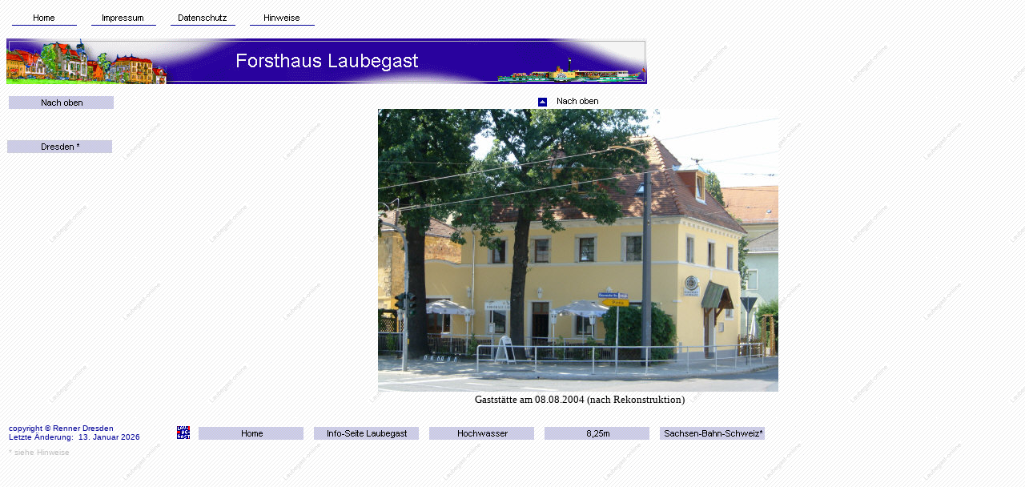

--- FILE ---
content_type: text/html
request_url: https://laubegast-online.de/seite45.htm
body_size: 2202
content:
<html>

<head>
<meta http-equiv="Content-Type" content="text/html; charset=windows-1252">
<title>Forsthaus Laubegast</title>
<meta name="GENERATOR" content="Microsoft FrontPage 6.0">
<meta name="ProgId" content="FrontPage.Editor.Document">

<!--mstheme--><link rel="stylesheet" type="text/css" href="_themes/laubegast-online-rot/laub1011.css"><meta name="Microsoft Theme" content="laubegast-online-rot 1011, default">
<meta name="Microsoft Border" content="tlb, default">
</head>

<body><!--msnavigation--><table border="0" cellpadding="0" cellspacing="0" width="100%"><tr><td>
<p><strong><font color="#FFFFFF" face="Times New Roman, Times, serif" size="3">
<a name="anfang">
<a href="index.htm"><img src="_derived/home_cmp_laubegast-online-rot010_gbtn.gif" width="95" height="20" border="0" alt="Home" align="middle"></a> <a href="haftungsausschluss.htm"><img src="_derived/haftungsausschluss.htm_cmp_laubegast-online-rot010_gbtn.gif" width="95" height="20" border="0" alt="Impressum" align="middle"></a> <a href="seite501.htm"><img src="_derived/seite501.htm_cmp_laubegast-online-rot010_gbtn.gif" width="95" height="20" border="0" alt="Datenschutz" align="middle"></a> <a href="hilfe.htm"><img src="_derived/hilfe.htm_cmp_laubegast-online-rot010_gbtn.gif" width="95" height="20" border="0" alt="Hinweise" align="middle"></a></a></font></strong></p>
<p style="text-align: left">
<img src="_derived/seite45.htm_cmp_laubegast-online-rot010_bnr.gif" width="800" height="57" border="0" alt="Forsthaus Laubegast">
<br>
<font size="1">&nbsp;</font> </p>

</td></tr><!--msnavigation--></table><!--msnavigation--><table dir="ltr" border="0" cellpadding="0" cellspacing="0" width="100%"><tr><td valign="top" width="1%">
<p>
<script language="JavaScript"><!--
MSFPhover = 
  (((navigator.appName == "Netscape") && 
  (parseInt(navigator.appVersion) >= 3 )) || 
  ((navigator.appName == "Microsoft Internet Explorer") && 
  (parseInt(navigator.appVersion) >= 4 ))); 
function MSFPpreload(img) 
{
  var a=new Image(); a.src=img; return a; 
}
// --></script><script language="JavaScript"><!--
if(MSFPhover) { MSFPnav1n=MSFPpreload("_derived/up_cmp_laubegast-online-rot010_vbtn.gif"); MSFPnav1h=MSFPpreload("_derived/up_cmp_laubegast-online-rot010_vbtn_a.gif"); }
// --></script><a href="strassen_e-l.htm" language="JavaScript" onmouseover="if(MSFPhover) document['MSFPnav1'].src=MSFPnav1h.src" onmouseout="if(MSFPhover) document['MSFPnav1'].src=MSFPnav1n.src"><img src="_derived/up_cmp_laubegast-online-rot010_vbtn.gif" width="140" height="24" border="0" alt="Nach oben" name="MSFPnav1"></a></p>
<p style="margin-top: 0; margin-bottom: 0">&nbsp;</p>
<p style="margin-top: 0; margin-bottom: 0">
<a target="_blank" href="https://sachsen-bahn-schweiz.de/dresden-online.htm">
<img border="0" src="_borders/Button%20Dresden.jpg" width="132" height="18"></a></p>



</td><td valign="top" width="24"></td><!--msnavigation--><td valign="top">
  <table border="0" cellpadding="0" cellspacing="0" style="border-collapse: collapse" width="100%" height="1">
    <tr>
      <td width="100%" height="1">
      <p align="center">
      <font face="Arial" size="2">
      <!--webbot bot="Navigation" S-Orientation="horizontal" S-Rendering="graphics" S-Type="arrows" B-Include-Home="FALSE" B-Include-Up="TRUE" startspan --><script language="JavaScript"><!--
if(MSFPhover) { MSFPnav2n=MSFPpreload("_derived/up_cmp_laubegast-online-rot010_up.gif"); MSFPnav2h=MSFPpreload("_derived/up_cmp_laubegast-online-rot010_up_a.gif"); }
// --></script><a href="strassen_e-l.htm" language="JavaScript" onmouseover="if(MSFPhover) document['MSFPnav2'].src=MSFPnav2h.src" onmouseout="if(MSFPhover) document['MSFPnav2'].src=MSFPnav2n.src"><img src="_derived/up_cmp_laubegast-online-rot010_up.gif" width="100" height="20" border="0" alt="Nach oben" align="middle" name="MSFPnav2"></a><!--webbot bot="Navigation" i-checksum="37052" endspan --></font></td>
    </tr>
    <tr>
      <td width="100%" height="287">
      <p align="center">
    <font face="Arial Unicode MS" size="2">
    <img border="0" src="images/seite43.jpg" xthumbnail-orig-image="images/seite44.jpg" width="500" height="353"></font></td>
    </tr>
    <tr>
      <td width="100%" valign="bottom" height="18" align="center">
      <p align="center">
      <font face="Arial Unicode MS" size="2">&nbsp;Gaststätte am 08.08.2004 (nach 
      Rekonstruktion)</font></td>
    </tr>
    </table>
  
<!--msnavigation--></td></tr><!--msnavigation--></table><!--msnavigation--><table border="0" cellpadding="0" cellspacing="0" width="100%"><tr><td>
<div align="center">
	<center>
	<table border="0" cellpadding="3" width="100%" height="1" style="border-collapse: collapse" cellspacing="0">
		<tr>
			<td width="16%" height="1" valign="middle">
			<font face="Arial" size="1" color="#000099">&nbsp;</font></td>
			<td width="85%" height="1" valign="top"></td>
		</tr>
		<tr>
			<td width="16%" height="1" valign="middle">
			<p style="margin-top: 0; margin-bottom: 0">
			<font size="1" face="Arial" color="#000099"><a name="unten"></a>
			copyright © Renner Dresden</font></p>
			<p style="margin-top: 0; margin-bottom: 0">
			<font size="1" face="Arial" color="#000099">Letzte Änderung:&nbsp;
			13. Januar 2026
			</font></td>
			<td width="85%" height="1" valign="top">
			<table border="0" cellpadding="0" cellspacing="0" style="border-collapse: collapse" width="100%">
				<tr>
					<td width="3%" valign="middle">
					<p align="center"><a href="#anfang">
					<img border="0" src="images/favicon%20041125.gif" width="16" height="16"></a></td>
					<td width="97%" valign="middle">
					<p align="left">
					<script language="JavaScript"><!--
if(MSFPhover) { MSFPnav3n=MSFPpreload("_derived/home_cmp_laubegast-online-rot010_hbtn.gif"); MSFPnav3h=MSFPpreload("_derived/home_cmp_laubegast-online-rot010_hbtn_a.gif"); }
// --></script><a href="index.htm" language="JavaScript" onmouseover="if(MSFPhover) document['MSFPnav3'].src=MSFPnav3h.src" onmouseout="if(MSFPhover) document['MSFPnav3'].src=MSFPnav3n.src"><img src="_derived/home_cmp_laubegast-online-rot010_hbtn.gif" width="140" height="24" border="0" alt="Home" align="middle" name="MSFPnav3"></a> <script language="JavaScript"><!--
if(MSFPhover) { MSFPnav4n=MSFPpreload("_derived/laubegaster_news.htm_cmp_laubegast-online-rot010_hbtn.gif"); MSFPnav4h=MSFPpreload("_derived/laubegaster_news.htm_cmp_laubegast-online-rot010_hbtn_a.gif"); }
// --></script><a href="laubegaster_news.htm" language="JavaScript" onmouseover="if(MSFPhover) document['MSFPnav4'].src=MSFPnav4h.src" onmouseout="if(MSFPhover) document['MSFPnav4'].src=MSFPnav4n.src"><img src="_derived/laubegaster_news.htm_cmp_laubegast-online-rot010_hbtn.gif" width="140" height="24" border="0" alt="Info-Seite Laubegast" align="middle" name="MSFPnav4"></a> <script language="JavaScript"><!--
if(MSFPhover) { MSFPnav5n=MSFPpreload("_derived/hochwasser.htm_cmp_laubegast-online-rot010_hbtn.gif"); MSFPnav5h=MSFPpreload("_derived/hochwasser.htm_cmp_laubegast-online-rot010_hbtn_a.gif"); }
// --></script><a href="hochwasser.htm" language="JavaScript" onmouseover="if(MSFPhover) document['MSFPnav5'].src=MSFPnav5h.src" onmouseout="if(MSFPhover) document['MSFPnav5'].src=MSFPnav5n.src"><img src="_derived/hochwasser.htm_cmp_laubegast-online-rot010_hbtn.gif" width="140" height="24" border="0" alt="Hochwasser" align="middle" name="MSFPnav5"></a> <script language="JavaScript"><!--
if(MSFPhover) { MSFPnav6n=MSFPpreload("_derived/825_gleich_insel.htm_cmp_laubegast-online-rot010_hbtn.gif"); MSFPnav6h=MSFPpreload("_derived/825_gleich_insel.htm_cmp_laubegast-online-rot010_hbtn_a.gif"); }
// --></script><a href="825_gleich_insel.htm" language="JavaScript" onmouseover="if(MSFPhover) document['MSFPnav6'].src=MSFPnav6h.src" onmouseout="if(MSFPhover) document['MSFPnav6'].src=MSFPnav6n.src"><img src="_derived/825_gleich_insel.htm_cmp_laubegast-online-rot010_hbtn.gif" width="140" height="24" border="0" alt="8,25m" align="middle" name="MSFPnav6"></a> <script language="JavaScript"><!--
if(MSFPhover) { MSFPnav7n=MSFPpreload("_derived/ext2324_cmp_laubegast-online-rot010_hbtn.gif"); MSFPnav7h=MSFPpreload("_derived/ext2324_cmp_laubegast-online-rot010_hbtn_a.gif"); }
// --></script><a href="https://sachsen-bahn-schweiz.de/index.htm" language="JavaScript" onmouseover="if(MSFPhover) document['MSFPnav7'].src=MSFPnav7h.src" onmouseout="if(MSFPhover) document['MSFPnav7'].src=MSFPnav7n.src"><img src="_derived/ext2324_cmp_laubegast-online-rot010_hbtn.gif" width="140" height="24" border="0" alt="Sachsen-Bahn-Schweiz*" align="middle" name="MSFPnav7"></a>
					</td>
				</tr>
			</table>
			</td>
		</tr>
		<tr>
			<td width="16%" height="1" valign="middle">
			<font face="Arial" size="1" color="#C0C0C0">* </font>
			<font size="1" color="#C0C0C0">siehe Hinweise</font></td>
			<td width="85%" height="1" valign="top"></td>
		</tr>
	</table>
	</center></div>

</td></tr><!--msnavigation--></table></body>

</html>

--- FILE ---
content_type: text/css
request_url: https://laubegast-online.de/_themes/laubegast-online-rot/laub1011.css
body_size: 16404
content:
.mstheme
{
	separator-image: url(apixrule.gif);
	list-image-1: url(apixbul1.gif);
	list-image-2: url(apixbul2.gif);
	list-image-3: url(apixbul3.gif);
	nav-banner-image: url(banner laubegast online lang ms 070827 1700.gif);
	navbutton-horiz-normal: url(apixhbtn.gif);
	navbutton-horiz-hovered: url(apixhhov.gif);
	navbutton-horiz-pushed: url(apixhsel.gif);
	navbutton-vert-normal: url(apixvbtn.gif);
	navbutton-vert-hovered: url(apixvhov.gif);
	navbutton-vert-pushed: url(apixvsel.gif);
	navbutton-home-normal: url(apixhom.gif);
	navbutton-home-hovered: url(apixhomh.gif);
	navbutton-home-pushed: url(blhomep.gif);
	navbutton-next-normal: url(apixnxt.gif);
	navbutton-next-hovered: url(apixnxth.gif);
	navbutton-next-pushed: url(blnextp.gif);
	navbutton-prev-normal: url(apixbck.gif);
	navbutton-prev-hovered: url(apixbckh.gif);
	navbutton-prev-pushed: url(blprevp.gif);
	navbutton-up-normal: url(apixup.gif);
	navbutton-up-hovered: url(apixuph.gif);
	navbutton-up-pushed: url(blupp.gif);
}
.mstheme-bannertxt
{
	font-family: Arial;
	color: rgb(255, 255, 255);
	font-size: 5;
	font-style: normal;
	font-weight: normal;
	text-align: center;
	vertical-align: middle;
}
.mstheme-horiz-navtxt
{
	font-family: Arial, Arial, Helvetica;
	color: rgb(0, 0, 0);
	font-size: 1;
	font-style: normal;
	font-weight: normal;
}
.mstheme-vert-navtxt
{
	font-family: Arial, Arial, Helvetica;
	color: rgb(0, 0, 0);
	font-size: 1;
	font-style: normal;
	font-weight: normal;
}
.mstheme-navtxthome
{
	font-family: arial, Arial, Helvetica;
	color: rgb(0, 0, 0);
	font-size: 1;
	font-style: normal;
	font-weight: normal;
}
.mstheme-navtxtnext
{
	font-family: arial, Arial, Helvetica;
	color: rgb(0, 0, 0);
	font-size: 1;
	font-style: normal;
	font-weight: normal;
}
.mstheme-navtxtprev
{
	font-family: arial, Arial, Helvetica;
	color: rgb(0, 0, 0);
	font-size: 1;
	font-style: normal;
	font-weight: normal;
}
.mstheme-navtxtup
{
	font-family: arial, Arial, Helvetica;
	color: rgb(0, 0, 0);
	font-size: 1;
	font-style: normal;
	font-weight: normal;
}
ul
{
	list-style-image: url(apixbul1.gif);
}
ul ul
{
	list-style-image: url(apixbul2.gif);
}
ul ul ul
{
	list-style-image: url(apixbul3.gif);
}
a:link
{
	color: rgb(102, 102, 204);
}
a:active
{
	color: rgb(102, 51, 51);
}
a:visited
{
	color: rgb(153, 153, 153);
}
body
{
	background-color: rgb(255, 255, 255);
	color: rgb(0, 0, 0);
}
table
{
	table-border-color-light: rgb(204, 204, 204);
	table-border-color-dark: rgb(153, 153, 153);
}
h1
{
	color: rgb(0, 0, 0);
}
h2
{
	color: rgb(0, 0, 0);
}
h3
{
	color: rgb(0, 0, 0);
}
h4
{
	color: rgb(0, 0, 0);
}
h5
{
	color: rgb(0, 0, 0);
}
h6
{
	color: rgb(0, 0, 0);
}
button
{
	background-color: rgb(0, 0, 0);
	color: rgb(255, 255, 255);
}
label
{
	color: rgb(0, 0, 0);
}
.mstheme-text
{
}
textarea
{
	color: rgb(0, 0, 0);
}
fieldset
{
	color: rgb(0, 0, 0);
}
legend
{
	color: rgb(0, 0, 0);
}
select
{
	color: rgb(0, 0, 0);
}
caption
{
	color: rgb(0, 0, 0);
}
th
{
	color: rgb(0, 0, 0);
}
.ms-addnew { font-weight: normal; font-size: .68em; text-decoration: none; font-family: Arial, sans-serif; color: #6666cc;  } .ms-announcementtitle { font-weight: normal;  } .ms-appt { height: 18px; border-bottom-width: 2px; border-left-style: solid; border-bottom-color: #000099; background-color: #ccccff; border-left-color: #000099; border-top-style: solid; overflow: hidden; border-bottom-style: solid; border-right-width: 2px; text-align: center; vertical-align: middle; border-top-width: 2px; border-right-color: #000099; border-top-color: #000099; font-size: 8pt; color: black; border-left-width: 2px; border-right-style: solid;  } .ms-appt a { color: #000000;  } .ms-appt a:hover { color: red;  } .ms-authoringcontrols { font-family: Arial, sans-serif; background-color: #f2f2f2; color: #000000; font-size: 9pt;  } .ms-banner { font-family: Arial, sans-serif; color: #ffffff; font-size: 9pt;  } .ms-banner a:link { color: #ffffff; text-decoration: none; font-weight: normal; font-family: Arial, sans-serif; font-size: 9pt;  } .ms-banner a:visited { font-size: 9pt; font-family: Arial, sans-serif; text-decoration: none; color: #ffffff; font-weight: normal;  } .ms-bannerframe { border-bottom-style: solid; background-color: #000099; border-bottom-width: 4px; border-bottom-color: #ccccff;  } .ms-cal { border-collapse: collapse; cursor: default; font-family: Arial, sans-serif; table-layout: fixed;  } .ms-calbot { border-left-style: solid; border-right-width: 1px; border-bottom-width: 1px; height: 2px; border-right-color: black; border-top-style: none; border-left-width: 1px; border-bottom-color: black; border-left-color: black; border-top-width: medium; border-right-style: solid; border-top-color: inherit; border-bottom-style: solid;  } .ms-caldow { border-left-width: 1px; border-right-style: solid; border-left-color: black; font-weight: bold; vertical-align: top; border-right-width: 1px; text-align: center; border-left-style: solid; height: 20px; border-right-color: black; border-top-width: 1px; border-top-color: black; border-top-style: solid; font-size: 10pt;  } .ms-caldowdown { vertical-align: middle; font-family: Arial, sans-serif; color: #000000; text-align: center; font-weight: bold;  } .ms-caldown { vertical-align: top; color: #000000; text-align: left; font-size: 8pt;  } .ms-calhead { border-bottom-width: medium; font-size: 16pt; border-bottom-color: inherit; border-top-width: medium; padding-top: 2px; border-top-color: inherit; padding-right: 2px; border-bottom-style: none; background-color: #000099; border-right-width: medium; border-left-style: none; font-family: Arial, sans-serif; border-right-color: inherit; padding-left: 2px; text-align: center; border-top-style: none; border-left-width: medium; padding-bottom: 2px; border-right-style: none; border-left-color: inherit; color: #ffffff;  } .ms-calmid { height: 20px; border-right-style: solid; border-right-width: 1px; border-right-color: black; border-left-width: 1px; border-left-color: black; border-left-style: solid;  } .ms-calspacer { border-left-width: 1px; border-left-color: black; height: 4px; border-left-style: solid; border-right-width: 1px; border-right-color: black; border-right-style: solid;  } .ms-caltop { border-top-style: solid; border-left-width: 1px; border-left-color: black; width: 14%; border-right-width: 1px; border-right-color: black; border-left-style: solid; height: 30px; font-size: 10pt; border-right-style: solid; vertical-align: top; border-top-width: 1px; border-top-color: black;  } .ms-datepicker { border-right-style: outset; background-color: #ffffff; border-right-width: 2px; cursor: default; border-bottom-width: 2px; border-top-style: outset; border-right-color: activeborder; border-bottom-color: activeborder; border-left-style: outset; font-family: Arial, sans-serif; border-top-width: 2px; border-left-width: 2px; border-bottom-style: outset; border-top-color: activeborder; border-left-color: activeborder;  } .ms-datepickeriframe { background:white; display: none; position: absolute;   } .ms-descriptiontext { color: #000000; font-family: Arial, sans-serif; font-size: 9pt;  } .ms-descriptiontext a { font-family: Arial, sans-serif; font-size: 9pt; color: #6666cc;  } .ms-discussiontitle { font-weight: bold; color: #000099; font-family: Arial, sans-serif; font-size: 10pt;  } .ms-dpday { border-top-style: none; border-left-color: inherit; border-left-style: none; border-bottom-width: medium; border-top-color: inherit; border-right-width: medium; font-size: 8pt; border-bottom-color: inherit; border-right-color: inherit; border-left-width: medium; text-align: center; border-bottom-style: none; border-right-style: none; border-top-width: medium;  } .ms-dpdow { border-bottom-width: 1px; border-left-color: inherit; border-bottom-color: black; border-right-width: medium; font-size: 8pt; font-weight: bold; border-right-color: inherit; border-left-style: none; vertical-align: top; border-bottom-style: solid; border-top-style: none; border-left-width: medium; text-align: center; border-right-style: none; border-top-width: medium; border-top-color: inherit;  } .ms-dpfoot { border-top-style: solid; text-align: center; border-left-width: medium; border-right-width: medium; border-left-color: inherit; font-size: 8pt; border-right-color: inherit; border-bottom-width: medium; border-left-style: none; border-bottom-color: inherit; border-right-style: none; height: 24px; border-bottom-style: none; font-style: italic; border-top-width: 1px; border-top-color: inherit;  } .ms-dphead { border-bottom-style: none; border-left-color: inherit; border-top-width: medium; border-top-color: inherit; border-left-style: none; border-right-style: none; font-weight: bold; color: #ffffff; border-top-style: none; border-left-width: medium; border-right-width: medium; text-align: center; border-right-color: inherit; border-bottom-width: medium; font-size: 8pt; background-color: #000099; border-bottom-color: inherit;  } .ms-dpnonmonth { border-top-width: medium; border-bottom-style: none; border-top-color: inherit; font-size: 8pt; color: gray; border-bottom-width: medium; border-left-style: none; border-right-style: none; border-top-style: none; border-bottom-color: inherit; border-left-width: medium; border-right-width: medium; border-left-color: inherit; text-align: center; border-right-color: inherit;  } .ms-dpselectedday { border-top-style: none; border-left-width: medium; border-right-width: medium; border-left-color: inherit; border-right-color: inherit; font-size: 8pt; border-top-color: inherit; border-left-style: none; background-color: #ccccff; border-right-style: none; border-bottom-width: medium; border-bottom-color: inherit; border-top-width: medium; text-align: center; border-bottom-style: none;  } .ms-filedialog td { height: 16px;  } .ms-formbody { text-align: left; font-size: 9pt; font-family: Arial, sans-serif;  } .ms-formdescription { font-size: 9pt; font-family: Arial, sans-serif; color: #000000;  } .ms-formdescription a { text-decoration: underline; color: #6666cc;  } .ms-formlabel { color: #000000; text-align: left; font-family: Arial, sans-serif; font-size: 9pt; font-weight: normal;  } .ms-homepagetitle { font-family: Arial, sans-serif; font-weight: bold; font-size: 11pt; color: #000099; text-decoration: none;  } :hover.ms-homepagetitle { text-decoration: underline; color: #000099;  } .ms-input { vertical-align: baseline; font-family: Arial, sans-serif; font-size: 9pt;  } .ms-itemheader a { font-family: Arial, sans-serif; font-weight: normal; font-size: 10pt; color: #6666cc; text-decoration: none;  } .ms-itemheader a:hover { text-decoration: underline; color: #006666;  } .ms-itemheader a:visited { color: #663366; text-decoration: none;  } .ms-itemheader a:visited:hover { text-decoration: underline;  } .ms-long { font-family: Arial, sans-serif; width: 300px; font-size: 9pt;  } .ms-main { border-right-style: solid; border-right-color: #ffffff; border-right-width: 0px;  } .ms-nav a { font-size: 9pt; font-weight: normal; color: #6666cc; text-decoration: none; font-family: Arial, sans-serif;  } .ms-nav a:hover { text-decoration: underline; color: #006666;  } .ms-nav a:visited { color: #663366;  } .ms-nav td { font-weight: normal; font-size: 9pt; font-family: Arial, sans-serif; color: #000000;  } .ms-nav th { text-align: left; font-family: Arial, sans-serif; font-weight: normal; color: #000000; font-size: 9pt;  } .ms-navframe { border-left-width: 4px; border-left-color: #ccccff; border-left-style: solid;  } .ms-pagetitle { color: #000099; font-weight: bold; font-family: Arial, sans-serif; font-size: 14pt;  } .ms-pagetitle a { text-decoration: underline; color: #000099;  } .ms-pagetitle a:hover { text-decoration: underline; color: #000099;  } .ms-propertysheet { font-size: 9pt; font-family: Arial, sans-serif;  } .ms-propertysheet a { color: #6666cc; text-decoration: none;  } .ms-propertysheet a:hover { color: #006666; text-decoration: underline;  } .ms-propertysheet a:visited { color: #663366; text-decoration: none;  } .ms-propertysheet a:visited:hover { text-decoration: underline;  } .ms-propertysheet th { font-size: 9pt; font-family: Arial, sans-serif; font-weight: normal; color: #000000;  } .ms-radiotext { text-align: left; font-size: 10pt; font-family: Arial, sans-serif; cursor: default; height: 19px;  } .ms-searchbox { width: 100%;  } .ms-sectionheader { font-family: Arial, sans-serif; color: #660033; font-size: 10pt;  } .ms-sectionline { background-color: #000099; height: 1px;  } .ms-selected { color: #666666; background-color: #ccccff;  } .ms-selected span { color: #666666;  } .ms-separator { font-size: 10pt; color: #000099;  } .ms-titlearea { font-family: Arial, sans-serif; font-size: 9pt; color: #000000;  } .ms-titleareaframe { border-left-style: solid; border-left-color: #ccccff; color: #000099; border-left-width: 4px;  } .ms-toolbar { font-size: 9pt; text-decoration: none; color: #000099; font-family: Arial, sans-serif;  } .ms-vb { font-family: Arial, sans-serif; height: 18px; font-size: 9pt; vertical-align: top;  } .ms-vb a { text-decoration: none; color: #6666cc;  } .ms-vb a:hover { color: #006666; text-decoration: underline;  } .ms-vb a:visited { text-decoration: none; color: #663366;  } .ms-vb a:visited:hover { text-decoration: underline;  } .ms-verticaldots { background-position: right 50%; background-repeat: repeat-y; background-image: url('bluedot.gif');   } .ms-vh { font-family: Arial, sans-serif; text-decoration: none; color: #000099; text-align: left; font-weight: normal; font-size: 9pt;  } .ms-vh a { color: #6666cc; text-decoration: none;  } .ms-vh a:hover { text-decoration: underline;  } .ms-viewselect a:link { font-family: Arial, sans-serif; font-size: 9pt; color: #6666cc;  } .ms-wvsel { color: #3366cc;  } .mstheme { navbutton-background-color: rgb(255,255,255); top-bar-button: url(pixglobl.gif);  } .mstheme-topbar-font { color: rgb(0,0,0); font-size: 8pt; font-family: arial, Arial, Helvetica;  } body { font-family: Arial; background-image: url('hintergrund_laubegast_online.gif'); text-align: none; vertical-align: none; font-weight: normal; font-style: normal  } button { border-top-style: solid; border-left-width: 1pt; border-right-style: solid; font-size: 8pt; border-bottom-width: 1pt; border-right-width: 1pt; border-left-style: solid; font-style: normal; border-bottom-style: solid; border-top-width: 1pt; font-family: arial, Arial, Helvetica;  } caption { font-style: normal; font-family: arial, Arial, Helvetica; font-size: 14pt;  } fieldset { border-top-width: 1pt; font-style: normal; border-bottom-style: solid; border-left-style: solid; font-size: 8pt; border-right-style: solid; border-bottom-width: 1pt; font-family: arial, Arial, Helvetica; border-left-width: 1pt; border-right-width: 1pt; border-top-style: solid;  } h1 { font-weight: normal; text-align: none; font-style: normal; font-size: 24pt; vertical-align: none; font-family: Arial;  } h2 { font-style: normal; font-weight: normal; text-align: none; font-size: 18pt; font-family: Arial; vertical-align: none;  } h3 { font-weight: normal; vertical-align: none; text-align: none; font-style: normal; font-family: Arial; font-size: 14pt;  } h4 { font-weight: normal; text-align: none; vertical-align: none; font-style: normal; font-family: Arial; font-size: 12pt;  } h5 { font-weight: normal; text-align: none; font-size: 10pt; font-style: normal; vertical-align: none; font-family: Arial;  } h6 { vertical-align: none; font-weight: normal; text-align: none; font-style: normal; font-size: 8pt; font-family: Arial;  } img.ms-button { cursor: hand;  } label { font-style: normal; font-size: 8pt; font-family: arial, Arial, Helvetica;  } label, .mstheme-label { font-size: 8pt; font-style: normal; font-family: arial, Arial, Helvetica;  } legend { font-style: normal; font-size: 8pt; font-family: arial, Arial, Helvetica;  } marquee { font-family: arial, Arial, Helvetica; font-size: 14pt;  } select { border-style:solid; font-family: arial, Arial, Helvetica; font-style: normal; font-size: 8pt  } table { font-weight: normal; font-style: normal; vertical-align: none; font-family: Arial; text-align: none;  } textarea { border-style:solid; font-size: 8pt; font-family: arial, Arial, Helvetica; font-style: normal;   } th { font-family: arial, Arial, Helvetica; font-style: normal;  } 